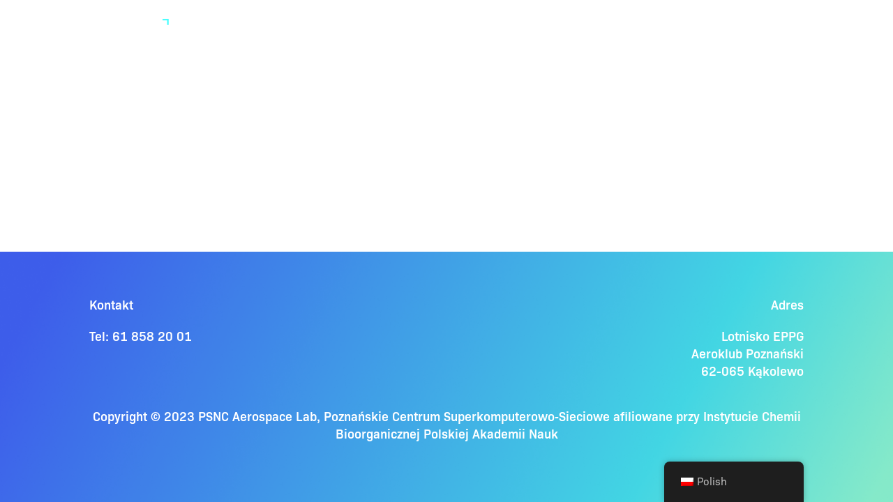

--- FILE ---
content_type: text/css
request_url: https://aerospacelab.psnc.pl/wp-content/uploads/elementor/css/post-5.css?ver=1768510869
body_size: 970
content:
.elementor-kit-5{--e-global-color-primary:#6EC1E4;--e-global-color-secondary:#54595F;--e-global-color-text:#7A7A7A;--e-global-color-accent:#61CE70;--e-global-color-5add7a8:#8F1A1A;--e-global-color-5ca2d36:#6D6E71;--e-global-color-badfaae:#808080;--e-global-color-471ca64:#FFFFFF;--e-global-color-f6e4b67:#3E6BEC;--e-global-color-48e4854:#575757;--e-global-color-ec81ab6:#F7F8F8;--e-global-typography-primary-font-family:"BioSans";--e-global-typography-primary-font-weight:600;--e-global-typography-secondary-font-family:"BioSans";--e-global-typography-secondary-font-weight:400;--e-global-typography-text-font-family:"BioSans";--e-global-typography-text-font-weight:400;--e-global-typography-accent-font-family:"BioSans";--e-global-typography-accent-font-weight:500;--e-global-typography-35eec9a-font-family:"BioSans";--e-global-typography-35eec9a-font-size:68px;--e-global-typography-35eec9a-line-height:1.2em;--e-global-typography-bc65417-font-family:"GiraSans";--e-global-typography-bc65417-font-size:18px;--e-global-typography-bc65417-font-weight:400;--e-global-typography-62e6c53-font-family:"BioSans";--e-global-typography-62e6c53-font-size:18px;--e-global-typography-62e6c53-font-weight:400;--e-global-typography-62e6c53-line-height:28px;--e-global-typography-c65e8aa-font-family:"BioSans";--e-global-typography-c65e8aa-font-size:66px;--e-global-typography-c65e8aa-font-weight:700;--e-global-typography-c65e8aa-line-height:81.18px;--e-global-typography-dece8af-font-family:"BioSans";--e-global-typography-dece8af-font-size:24px;--e-global-typography-dece8af-font-weight:700;--e-global-typography-dece8af-line-height:29.52px;--e-global-typography-b406203-font-family:"BioSans";--e-global-typography-b406203-font-size:16px;--e-global-typography-b406203-font-weight:600;--e-global-typography-b406203-text-transform:uppercase;--e-global-typography-b406203-line-height:19.68px;--e-global-typography-721a4f8-font-family:"BioSans";--e-global-typography-721a4f8-font-size:44px;--e-global-typography-721a4f8-font-weight:600;--e-global-typography-721a4f8-line-height:54.12px;--e-global-typography-eedfae1-font-family:"GiraSans";--e-global-typography-eedfae1-font-size:22px;--e-global-typography-eedfae1-font-weight:600;--e-global-typography-eedfae1-line-height:32px;--e-global-typography-8cbe492-font-family:"BioSans";--e-global-typography-8cbe492-font-size:18px;--e-global-typography-8cbe492-font-weight:400;--e-global-typography-8cbe492-line-height:28px;--e-global-typography-ca812aa-font-family:"BioSans";--e-global-typography-ca812aa-font-size:24px;--e-global-typography-ca812aa-font-weight:700;--e-global-typography-ca812aa-line-height:29.52px;--e-global-typography-91729e9-font-family:"BioSans";--e-global-typography-91729e9-font-size:66px;--e-global-typography-91729e9-font-weight:700;--e-global-typography-91729e9-line-height:81px;--e-global-typography-84f13c4-font-family:"BioSans";--e-global-typography-84f13c4-font-size:16px;--e-global-typography-84f13c4-font-weight:600;--e-global-typography-84f13c4-text-transform:uppercase;--e-global-typography-84f13c4-line-height:19.68px;--e-global-typography-20d6318-font-family:"BioSans";--e-global-typography-20d6318-font-size:44px;--e-global-typography-20d6318-font-weight:600;--e-global-typography-20d6318-line-height:54.12px;--e-global-typography-db80a1b-font-size:24px;--e-global-typography-d8e71d2-font-family:"BioSans";--e-global-typography-d8e71d2-font-size:48px;--e-global-typography-d8e71d2-font-weight:700;--e-global-typography-d8e71d2-line-height:59px;--e-global-typography-0d9b569-font-family:"GiraSans";--e-global-typography-0d9b569-font-size:24px;--e-global-typography-0d9b569-font-weight:600;--e-global-typography-0d9b569-line-height:33.6px;--e-global-typography-417ff0c-font-family:"GiraSans";--e-global-typography-417ff0c-font-size:24px;--e-global-typography-417ff0c-font-weight:400;--e-global-typography-417ff0c-line-height:33.6px;--e-global-typography-f546bb0-font-family:"GiraSans";--e-global-typography-f546bb0-font-size:22px;--e-global-typography-f546bb0-font-weight:400;--e-global-typography-f546bb0-line-height:33.6px;font-family:"BioSans", Sans-serif;}.elementor-kit-5 e-page-transition{background-color:#FFBC7D;}.elementor-kit-5 a{color:#000000;font-family:"BioSans", Sans-serif;}.elementor-kit-5 a:hover{color:var( --e-global-color-f6e4b67 );}.elementor-kit-5 h1{font-family:"BioSans", Sans-serif;}.elementor-kit-5 h2{font-family:"BioSans", Sans-serif;}.elementor-kit-5 h3{font-family:"BioSans", Sans-serif;}.elementor-kit-5 h4{font-family:"BioSans", Sans-serif;}.elementor-kit-5 h5{font-family:"BioSans", Sans-serif;}.elementor-kit-5 h6{font-family:"BioSans", Sans-serif;}.elementor-section.elementor-section-boxed > .elementor-container{max-width:1440px;}.e-con{--container-max-width:1440px;}.elementor-widget:not(:last-child){margin-block-end:20px;}.elementor-element{--widgets-spacing:20px 20px;--widgets-spacing-row:20px;--widgets-spacing-column:20px;}{}h1.entry-title{display:var(--page-title-display);}@media(max-width:1024px){.elementor-section.elementor-section-boxed > .elementor-container{max-width:1024px;}.e-con{--container-max-width:1024px;}}@media(max-width:767px){.elementor-section.elementor-section-boxed > .elementor-container{max-width:767px;}.e-con{--container-max-width:767px;}}

--- FILE ---
content_type: text/css
request_url: https://aerospacelab.psnc.pl/wp-content/uploads/elementor/css/post-830.css?ver=1768510870
body_size: 1488
content:
.elementor-830 .elementor-element.elementor-element-404af56:not(.elementor-motion-effects-element-type-background), .elementor-830 .elementor-element.elementor-element-404af56 > .elementor-motion-effects-container > .elementor-motion-effects-layer{background-color:#00000000;}.elementor-830 .elementor-element.elementor-element-404af56{transition:background 0.3s, border 0.3s, border-radius 0.3s, box-shadow 0.3s;padding:0% 2% 0% 02%;}.elementor-830 .elementor-element.elementor-element-404af56 > .elementor-background-overlay{transition:background 0.3s, border-radius 0.3s, opacity 0.3s;}.elementor-bc-flex-widget .elementor-830 .elementor-element.elementor-element-7e11c11.elementor-column .elementor-widget-wrap{align-items:center;}.elementor-830 .elementor-element.elementor-element-7e11c11.elementor-column.elementor-element[data-element_type="column"] > .elementor-widget-wrap.elementor-element-populated{align-content:center;align-items:center;}.elementor-830 .elementor-element.elementor-element-7e11c11 > .elementor-widget-wrap > .elementor-widget:not(.elementor-widget__width-auto):not(.elementor-widget__width-initial):not(:last-child):not(.elementor-absolute){margin-block-end:0px;}.elementor-830 .elementor-element.elementor-element-7e11c11 > .elementor-element-populated{margin:0px 0px 0px 0px;--e-column-margin-right:0px;--e-column-margin-left:0px;padding:0px 0px 0px 0px;}.elementor-830 .elementor-element.elementor-element-1d99483{width:auto;max-width:auto;}.elementor-830 .elementor-element.elementor-element-1d99483 > .elementor-widget-container{margin:32px 50px 32px 0px;}.elementor-830 .elementor-element.elementor-element-1d99483 img{width:90px;}.elementor-830 .elementor-element.elementor-element-8deb009{width:auto;max-width:auto;text-align:center;}.elementor-830 .elementor-element.elementor-element-8deb009 > .elementor-widget-container{margin:26px 0px 26px 0px;padding:0px 0px 0px 0px;}.elementor-830 .elementor-element.elementor-element-8deb009 img{width:77px;}.elementor-830 .elementor-element.elementor-element-d1b3d43{width:auto;max-width:auto;}.elementor-830 .elementor-element.elementor-element-d1b3d43 > .elementor-widget-container{margin:32px 50px 32px 0px;}.elementor-830 .elementor-element.elementor-element-d1b3d43 img{width:90px;}.elementor-830 .elementor-element.elementor-element-ded9222{width:auto;max-width:auto;}.elementor-830 .elementor-element.elementor-element-ded9222 > .elementor-widget-container{margin:26px 0px 026px 0px;padding:0px 0px 0px 0px;}.elementor-830 .elementor-element.elementor-element-ded9222 img{width:77px;}.elementor-bc-flex-widget .elementor-830 .elementor-element.elementor-element-e6d46f2.elementor-column .elementor-widget-wrap{align-items:center;}.elementor-830 .elementor-element.elementor-element-e6d46f2.elementor-column.elementor-element[data-element_type="column"] > .elementor-widget-wrap.elementor-element-populated{align-content:center;align-items:center;}.elementor-830 .elementor-element.elementor-element-5f2b762 .elementor-button{background-color:#000000;font-size:14px;font-weight:600;text-decoration:none;line-height:17.22px;fill:#FFFFFF;color:#FFFFFF;border-radius:0px 0px 0px 0px;}.elementor-830 .elementor-element.elementor-element-5f2b762 .elementor-button:hover, .elementor-830 .elementor-element.elementor-element-5f2b762 .elementor-button:focus{background-color:#212429;color:#FFFFFF;}.elementor-830 .elementor-element.elementor-element-5f2b762 .elementor-button:hover svg, .elementor-830 .elementor-element.elementor-element-5f2b762 .elementor-button:focus svg{fill:#FFFFFF;}.elementor-bc-flex-widget .elementor-830 .elementor-element.elementor-element-d0c759d.elementor-column .elementor-widget-wrap{align-items:center;}.elementor-830 .elementor-element.elementor-element-d0c759d.elementor-column.elementor-element[data-element_type="column"] > .elementor-widget-wrap.elementor-element-populated{align-content:center;align-items:center;}.elementor-830 .elementor-element.elementor-element-d0c759d.elementor-column > .elementor-widget-wrap{justify-content:flex-end;}.elementor-830 .elementor-element.elementor-element-cc0937d .elementor-menu-toggle{margin-left:auto;}.elementor-830 .elementor-element.elementor-element-cc0937d .elementor-nav-menu .elementor-item{font-family:"BioSans", Sans-serif;font-size:16px;font-weight:600;line-height:19.6px;}.elementor-830 .elementor-element.elementor-element-cc0937d .elementor-nav-menu--main .elementor-item{color:#FFFFFF;fill:#FFFFFF;}.elementor-830 .elementor-element.elementor-element-cc0937d .e--pointer-framed .elementor-item:before{border-width:0px;}.elementor-830 .elementor-element.elementor-element-cc0937d .e--pointer-framed.e--animation-draw .elementor-item:before{border-width:0 0 0px 0px;}.elementor-830 .elementor-element.elementor-element-cc0937d .e--pointer-framed.e--animation-draw .elementor-item:after{border-width:0px 0px 0 0;}.elementor-830 .elementor-element.elementor-element-cc0937d .e--pointer-framed.e--animation-corners .elementor-item:before{border-width:0px 0 0 0px;}.elementor-830 .elementor-element.elementor-element-cc0937d .e--pointer-framed.e--animation-corners .elementor-item:after{border-width:0 0px 0px 0;}.elementor-830 .elementor-element.elementor-element-cc0937d .e--pointer-underline .elementor-item:after,
					 .elementor-830 .elementor-element.elementor-element-cc0937d .e--pointer-overline .elementor-item:before,
					 .elementor-830 .elementor-element.elementor-element-cc0937d .e--pointer-double-line .elementor-item:before,
					 .elementor-830 .elementor-element.elementor-element-cc0937d .e--pointer-double-line .elementor-item:after{height:0px;}.elementor-830 .elementor-element.elementor-element-cc0937d .elementor-nav-menu--dropdown a:hover,
					.elementor-830 .elementor-element.elementor-element-cc0937d .elementor-nav-menu--dropdown a:focus,
					.elementor-830 .elementor-element.elementor-element-cc0937d .elementor-nav-menu--dropdown a.elementor-item-active,
					.elementor-830 .elementor-element.elementor-element-cc0937d .elementor-nav-menu--dropdown a.highlighted,
					.elementor-830 .elementor-element.elementor-element-cc0937d .elementor-menu-toggle:hover,
					.elementor-830 .elementor-element.elementor-element-cc0937d .elementor-menu-toggle:focus{color:#FFFFFF;}.elementor-830 .elementor-element.elementor-element-cc0937d .elementor-nav-menu--dropdown a:hover,
					.elementor-830 .elementor-element.elementor-element-cc0937d .elementor-nav-menu--dropdown a:focus,
					.elementor-830 .elementor-element.elementor-element-cc0937d .elementor-nav-menu--dropdown a.elementor-item-active,
					.elementor-830 .elementor-element.elementor-element-cc0937d .elementor-nav-menu--dropdown a.highlighted{background-color:#101010;}.elementor-830 .elementor-element.elementor-element-cc0937d .elementor-nav-menu--dropdown a.elementor-item-active{color:#808080;background-color:#FFFFFF;}.elementor-830 .elementor-element.elementor-element-cc0937d .elementor-nav-menu--dropdown .elementor-item, .elementor-830 .elementor-element.elementor-element-cc0937d .elementor-nav-menu--dropdown  .elementor-sub-item{font-size:14px;font-weight:400;text-decoration:none;}.elementor-830 .elementor-element.elementor-element-cc0937d div.elementor-menu-toggle{color:#FFFFFF;}.elementor-830 .elementor-element.elementor-element-cc0937d div.elementor-menu-toggle svg{fill:#FFFFFF;}.elementor-theme-builder-content-area{height:400px;}.elementor-location-header:before, .elementor-location-footer:before{content:"";display:table;clear:both;}@media(min-width:768px){.elementor-830 .elementor-element.elementor-element-e6d46f2{width:17.438%;}.elementor-830 .elementor-element.elementor-element-d0c759d{width:48.865%;}}@media(max-width:1024px){.elementor-bc-flex-widget .elementor-830 .elementor-element.elementor-element-7e11c11.elementor-column .elementor-widget-wrap{align-items:flex-start;}.elementor-830 .elementor-element.elementor-element-7e11c11.elementor-column.elementor-element[data-element_type="column"] > .elementor-widget-wrap.elementor-element-populated{align-content:flex-start;align-items:flex-start;}.elementor-830 .elementor-element.elementor-element-7e11c11 > .elementor-widget-wrap > .elementor-widget:not(.elementor-widget__width-auto):not(.elementor-widget__width-initial):not(:last-child):not(.elementor-absolute){margin-block-end:0px;}.elementor-830 .elementor-element.elementor-element-7e11c11 > .elementor-element-populated{margin:0px 0px 0px 0px;--e-column-margin-right:0px;--e-column-margin-left:0px;padding:0% 0% 0% 2%;}.elementor-830 .elementor-element.elementor-element-1d99483 > .elementor-widget-container{margin:32px 50px 32px 0px;}.elementor-830 .elementor-element.elementor-element-1d99483 img{width:90px;}.elementor-830 .elementor-element.elementor-element-8deb009 > .elementor-widget-container{margin:26px 0px 26px 0px;}.elementor-830 .elementor-element.elementor-element-8deb009 img{width:77px;}.elementor-830 .elementor-element.elementor-element-d1b3d43 > .elementor-widget-container{margin:32px 50px 32px 0px;}.elementor-830 .elementor-element.elementor-element-d1b3d43 img{width:90px;}.elementor-830 .elementor-element.elementor-element-ded9222 > .elementor-widget-container{margin:26px 0px 26px 0px;}.elementor-830 .elementor-element.elementor-element-ded9222 img{width:77px;}}@media(max-width:767px){.elementor-830 .elementor-element.elementor-element-1d99483 > .elementor-widget-container{padding:0px 0px 0px 0px;}.elementor-830 .elementor-element.elementor-element-1d99483 img{width:90px;}.elementor-830 .elementor-element.elementor-element-d1b3d43 img{width:90px;}}@media(max-width:1024px) and (min-width:768px){.elementor-830 .elementor-element.elementor-element-7e11c11{width:40%;}.elementor-830 .elementor-element.elementor-element-e6d46f2{width:100%;}.elementor-830 .elementor-element.elementor-element-d0c759d{width:60%;}}/* Start custom CSS for button, class: .elementor-element-5f2b762 */.elementor-830 .elementor-element.elementor-element-5f2b762 {
    color:white !important;
}/* End custom CSS */
/* Start custom CSS for section, class: .elementor-element-404af56 */.elementor-830 .elementor-element.elementor-element-404af56 {
    position: absolute;
    width: 100%;
}
.elementor-830 .elementor-element.elementor-element-404af56.elementor-sticky--effects{ background-color: white !important; }
.elementor-830 .elementor-element.elementor-element-404af56.elementor-sticky--effects  .mainmenu a  {
    color: black !important;
}

.elementor-830 .elementor-element.elementor-element-404af56.elementor-sticky--effects  .mainmenu a.elementor-sub-item:hover  {
    color: white !important;
}


.elementor-830 .elementor-element.elementor-element-404af56.elementor-sticky--effects  .mainmenu a.elementor-item-active  {
    color: #04D391 !important;
}





.elementor-830 .elementor-element.elementor-element-404af56{ transition: background-color 1s ease !important; 
}
.elementor-830 .elementor-element.elementor-element-404af56.elementor-sticky--effects >.elementor-container{ min-height: 65px; }
.elementor-830 .elementor-element.elementor-element-404af56 > .elementor-container{ transition: min-height 1s ease !important; }/* End custom CSS */

--- FILE ---
content_type: text/css
request_url: https://aerospacelab.psnc.pl/wp-content/uploads/elementor/css/post-845.css?ver=1768510870
body_size: 279
content:
.elementor-845 .elementor-element.elementor-element-643b21b{margin-top:0px;margin-bottom:0px;padding:0px 0px 0px 0px;}.elementor-845 .elementor-element.elementor-element-902817f > .elementor-widget-wrap > .elementor-widget:not(.elementor-widget__width-auto):not(.elementor-widget__width-initial):not(:last-child):not(.elementor-absolute){margin-block-end:0px;}.elementor-845 .elementor-element.elementor-element-902817f > .elementor-element-populated{margin:0px 0px 0px 0px;--e-column-margin-right:0px;--e-column-margin-left:0px;padding:0px 0px 0px 0px;}.elementor-theme-builder-content-area{height:400px;}.elementor-location-header:before, .elementor-location-footer:before{content:"";display:table;clear:both;}

--- FILE ---
content_type: text/css
request_url: https://aerospacelab.psnc.pl/wp-content/uploads/elementor/css/post-2350.css?ver=1768510871
body_size: 590
content:
.elementor-2350 .elementor-element.elementor-element-6aeecd5f:not(.elementor-motion-effects-element-type-background), .elementor-2350 .elementor-element.elementor-element-6aeecd5f > .elementor-motion-effects-container > .elementor-motion-effects-layer{background-image:url("https://aerospacelab.psnc.pl/wp-content/uploads/2021/04/tlo-czyste.png");background-position:center center;background-repeat:no-repeat;background-size:cover;}.elementor-2350 .elementor-element.elementor-element-6aeecd5f > .elementor-container{min-height:359px;}.elementor-2350 .elementor-element.elementor-element-6aeecd5f{transition:background 0.3s, border 0.3s, border-radius 0.3s, box-shadow 0.3s;padding:0 010% 0 010%;}.elementor-2350 .elementor-element.elementor-element-6aeecd5f > .elementor-background-overlay{transition:background 0.3s, border-radius 0.3s, opacity 0.3s;}.elementor-2350 .elementor-element.elementor-element-da98a3 > .elementor-widget-wrap > .elementor-widget:not(.elementor-widget__width-auto):not(.elementor-widget__width-initial):not(:last-child):not(.elementor-absolute){margin-block-end:0px;}.elementor-2350 .elementor-element.elementor-element-da98a3 > .elementor-element-populated{margin:0px 0px 0px 0px;--e-column-margin-right:0px;--e-column-margin-left:0px;padding:0px 0px 0px 0px;}.elementor-2350 .elementor-element.elementor-element-21921789{--spacer-size:50px;}.elementor-2350 .elementor-element.elementor-element-3fa7c2d7 > .elementor-element-populated{margin:0px 0px 0px 0px;--e-column-margin-right:0px;--e-column-margin-left:0px;padding:0px 0px 0px 0px;}.elementor-2350 .elementor-element.elementor-element-21290b20{font-family:"BioSans", Sans-serif;font-size:18px;font-weight:600;line-height:25.2px;color:#FFFFFF;}.elementor-2350 .elementor-element.elementor-element-37da2a33 > .elementor-element-populated{margin:0px 0px 0px 0px;--e-column-margin-right:0px;--e-column-margin-left:0px;padding:0px 0px 0px 0px;}.elementor-2350 .elementor-element.elementor-element-6a2bd211{font-size:18px;font-weight:600;line-height:25.2px;color:#FFFFFF;}.elementor-2350 .elementor-element.elementor-element-7aa2210 > .elementor-widget-container{margin:0px 0px 0px 0px;padding:020px 0px 020px 0px;}.elementor-2350 .elementor-element.elementor-element-7aa2210{text-align:center;}.elementor-2350 .elementor-element.elementor-element-7aa2210 .elementor-heading-title{font-family:"BioSans", Sans-serif;font-size:18px;font-weight:600;line-height:25.2px;color:#FFFFFF;}

--- FILE ---
content_type: image/svg+xml
request_url: https://aerospacelab.psnc.pl/wp-content/uploads/2021/05/logopcss-white.svg
body_size: 13047
content:
<svg xmlns:dc="http://purl.org/dc/elements/1.1/" xmlns:cc="http://creativecommons.org/ns#" xmlns:rdf="http://www.w3.org/1999/02/22-rdf-syntax-ns#" xmlns:svg="http://www.w3.org/2000/svg" xmlns="http://www.w3.org/2000/svg" xmlns:sodipodi="http://sodipodi.sourceforge.net/DTD/sodipodi-0.dtd" xmlns:inkscape="http://www.inkscape.org/namespaces/inkscape" width="89" height="33" viewBox="0 0 89 33" fill="none" id="svg835" sodipodi:docname="logopcss-white.svg" inkscape:version="1.0.2 (e86c8708, 2021-01-15)"><metadata></metadata><defs id="defs839"></defs><path d="M19.8807 13.2282V9.57161H23.8812C25.6174 9.43668 27.3458 9.91561 28.7624 10.9242C29.3282 11.4477 29.7667 12.0929 30.0443 12.8106C30.3219 13.5283 30.4314 14.2996 30.3645 15.0658C30.4155 15.8341 30.3044 16.6046 30.0381 17.3276C29.7719 18.0506 29.3564 18.71 28.8186 19.2634C28.2303 19.794 27.5402 20.2006 26.7899 20.4587C26.0396 20.7168 25.2446 20.821 24.4527 20.7652H23.8531V24.8788H19.8807V16.9034V13.2282ZM44.3803 32.4997C52.7668 32.5637 61.1307 31.6242 69.2921 29.7013C68.8178 29.0751 68.5613 28.3122 68.5613 27.5279V27.36C60.259 29.206 51.7719 30.1011 43.2654 30.0278C36.8721 30.0476 30.4874 29.561 24.1717 28.5727C24.2853 28.9341 24.3105 29.3174 24.2454 29.6906C24.1802 30.0637 24.0264 30.416 23.7969 30.7181C30.5695 31.9154 37.4363 32.5055 44.3147 32.4811L44.3803 32.4997ZM73.7891 12.6592C74.0162 12.8103 74.2579 12.9384 74.5106 13.0416L74.904 13.1909L75.1102 13.2655C75.1816 13.2773 75.2511 13.2993 75.3163 13.3308L75.1289 13.0789L74.9509 12.8177C74.8411 12.6317 74.744 12.4385 74.6605 12.2394C74.5022 12.288 74.3486 12.3504 74.2014 12.426L73.9953 12.5379L73.7891 12.6498V12.6592ZM71.8404 10.038C71.8677 10.2681 71.9244 10.4938 72.0091 10.7096C72.0863 10.8993 72.1771 11.0832 72.2808 11.26L72.4588 11.5118L72.6461 11.7357C72.7074 11.8139 72.7765 11.8858 72.8523 11.9502L73.0584 12.1461C73.1427 12.0995 73.2458 11.9969 73.3488 11.9409C73.4519 11.8849 73.5456 11.8103 73.6674 11.745L74.0234 11.5865L74.3794 11.4372C74.3678 11.3318 74.3426 11.2283 74.3044 11.1294C74.3134 11.0206 74.2941 10.9114 74.2482 10.8122C74.2011 10.5943 74.1729 10.3727 74.1639 10.1499V10.0194H71.8498L71.8404 10.038ZM77.0214 11.8103C76.6511 11.8136 76.2815 11.8448 75.9159 11.9036L75.6535 11.9502H75.5224C75.4474 11.9502 75.4474 11.9502 75.5224 12.0155C75.5798 12.1517 75.6487 12.2828 75.7285 12.4073C75.8804 12.6532 76.063 12.8788 76.2719 13.0789C76.3843 13.1742 76.5033 13.2614 76.6279 13.3401C76.755 13.4227 76.894 13.4856 77.0401 13.5267V11.7823L77.0214 11.8103ZM77.8459 13.536C78.0274 13.4807 78.1984 13.3955 78.3518 13.2841C78.4986 13.1844 78.6337 13.0687 78.7546 12.939C78.9966 12.6551 79.2012 12.3416 79.3636 12.0062C79.2459 11.9882 79.1299 11.9601 79.017 11.9223C78.8961 11.915 78.7765 11.8931 78.661 11.857L77.9302 11.773H77.8459V13.48V13.536ZM79.5416 13.3028C79.7941 13.247 80.0393 13.1625 80.2724 13.0509L80.6003 12.8924L80.9282 12.7245C80.6734 12.5509 80.3961 12.4128 80.1038 12.314C80.0289 12.4976 79.9347 12.6727 79.8227 12.8364C79.7752 12.9229 79.7186 13.0042 79.6541 13.0789L79.4948 13.3028H79.5416ZM79.6353 11.26C79.6504 11.1633 79.6787 11.0691 79.7196 10.9801C79.7196 10.8869 79.7196 10.7936 79.7758 10.7003C79.8152 10.4908 79.8403 10.2789 79.8508 10.066H77.8459V10.9988C78.1644 10.9988 78.4736 11.0548 78.7827 11.1014C78.9292 11.1181 79.0735 11.1494 79.2137 11.1947L79.6259 11.288L79.6353 11.26ZM75.1476 11.1947C75.2413 11.1947 75.4568 11.1201 75.588 11.1014L76.0377 11.0361C76.3476 10.9884 76.661 10.9665 76.9746 10.9708V10.038H74.9509C74.9635 10.4385 75.0232 10.8361 75.1289 11.2227L75.1476 11.1947ZM81.6121 12.2114C81.9229 11.9597 82.1917 11.6607 82.4085 11.3253C82.5261 11.1549 82.6206 10.9699 82.6896 10.7749C82.7324 10.6689 82.7669 10.5598 82.7926 10.4484C82.8095 10.3287 82.8346 10.2103 82.8676 10.094H80.7127C80.7037 10.3538 80.6755 10.6125 80.6284 10.8682C80.6103 10.9885 80.5821 11.1071 80.5441 11.2227C80.5441 11.2973 80.4691 11.5025 80.4598 11.5865C80.4504 11.6704 80.6753 11.6797 80.7877 11.7264L81.0875 11.8849L81.3779 12.0715L81.6403 12.2674L81.6121 12.2114ZM80.5722 8.01385C80.5409 8.11727 80.5409 8.22757 80.5722 8.331C80.6378 8.42428 80.5722 8.52688 80.6378 8.62016C80.674 8.82988 80.6959 9.0418 80.7034 9.25446H82.8301C82.7995 9.05107 82.7395 8.85314 82.6521 8.6668C82.599 8.48696 82.5301 8.31215 82.446 8.14444C82.236 7.85135 81.994 7.58231 81.7246 7.34223C81.6309 7.3982 81.5559 7.47282 81.4622 7.52879C81.3733 7.59985 81.2757 7.6594 81.1718 7.70602C81.0769 7.7678 80.9766 7.82088 80.872 7.8646C80.7634 7.90557 80.6571 7.95228 80.5535 8.00452L80.5722 8.01385ZM79.5323 9.26379H79.8883V9.1985C79.8695 8.90244 79.8225 8.60883 79.7477 8.32167C79.6013 8.33838 79.457 8.36963 79.3168 8.41495C79.1688 8.43228 79.0218 8.45718 78.8764 8.48957C78.5673 8.48957 78.2581 8.57352 77.9396 8.57352V9.25446H79.551L79.5323 9.26379ZM75.0258 9.18917V9.23581H77.0683V8.57352C76.7544 8.55997 76.4417 8.52882 76.1314 8.48024C75.9767 8.46213 75.8233 8.43409 75.6723 8.39629C75.5951 8.39423 75.519 8.37844 75.4474 8.34965H75.2226C75.2322 8.4257 75.2121 8.50252 75.1664 8.56419C75.1753 8.63543 75.1753 8.7075 75.1664 8.77874C75.1301 8.93186 75.1082 9.08799 75.1008 9.24514L75.0258 9.18917ZM71.8779 9.18917H74.1733C74.1733 8.98395 74.1733 8.78807 74.2482 8.59218C74.2786 8.40276 74.3224 8.21573 74.3794 8.0325C74.1421 7.94797 73.9131 7.8418 73.6955 7.71535C73.6018 7.65006 73.48 7.58476 73.3863 7.51014L73.1052 7.28626C72.9648 7.40735 72.8334 7.53828 72.7117 7.67804C72.5708 7.80117 72.4506 7.94605 72.3557 8.10713C72.2441 8.26117 72.1499 8.42696 72.0746 8.60151C71.9812 8.79031 71.915 8.99128 71.8779 9.1985V9.18917ZM80.2443 7.32358L80.6003 7.165C80.6659 7.165 80.9189 6.96912 80.9563 6.95979C80.5506 6.66929 80.1059 6.43693 79.6353 6.26952C79.7552 6.41523 79.8618 6.57131 79.9539 6.73592C79.9539 6.81987 80.0475 6.89449 80.085 6.97844C80.1225 7.06239 80.1787 7.165 80.2256 7.24895L80.2443 7.32358ZM77.8927 7.78065C78.1594 7.77744 78.4255 7.75562 78.6891 7.71535L79.0451 7.65006C79.1388 7.65006 79.3261 7.58476 79.4011 7.58476C79.2569 7.24381 79.0575 6.9287 78.8109 6.65196C78.6858 6.52382 78.5511 6.40532 78.408 6.2975C78.2531 6.18855 78.0826 6.10363 77.9021 6.04565V7.77132L77.8927 7.78065ZM75.4568 7.54745C75.7004 7.61274 75.9534 7.65938 76.1876 7.70602C76.4641 7.74477 76.7424 7.76967 77.0214 7.78065V5.91506C76.8288 5.97194 76.6457 6.05681 76.478 6.16691C76.319 6.26555 76.1713 6.38129 76.0377 6.51204C75.9097 6.64804 75.7938 6.79471 75.691 6.95046C75.5774 7.10655 75.483 7.27566 75.41 7.45417L75.4568 7.54745ZM73.7985 6.82919C74.0606 7.01402 74.3436 7.16744 74.6417 7.28626C74.7335 7.09074 74.8367 6.90075 74.9509 6.71726L75.1289 6.44675C75.1963 6.36982 75.2589 6.28882 75.3163 6.20422L75.1102 6.26019L74.904 6.32549L74.5106 6.47473C74.2638 6.57969 74.0229 6.69802 73.7891 6.82919H73.7985ZM72.4307 24.7109C73.203 24.7195 73.9406 25.0322 74.4821 25.5805C75.0237 26.1288 75.3252 26.8683 75.3209 27.6373C75.3166 28.4064 75.0067 29.1424 74.459 29.6847C73.9113 30.227 73.1703 30.5313 72.3979 30.5313C71.6255 30.5313 70.8844 30.227 70.3367 29.6847C69.789 29.1424 69.4792 28.4064 69.4748 27.6373C69.4705 26.8683 69.7721 26.1288 70.3136 25.5805C70.8552 25.0322 71.5927 24.7195 72.3651 24.7109H72.4307ZM76.3 27.6025C83.5796 24.8042 88.086 21.1476 88.6763 17.1366C89.0323 14.4315 87.2147 12.2487 83.7295 10.4205C83.5164 11.3622 82.9795 12.2002 82.2118 12.7898C83.8607 14.1796 84.7695 15.6908 84.7695 17.2299C84.7695 20.2988 81.2936 23.1065 75.513 25.3172C76.0292 25.953 76.3074 26.7477 76.3 27.5652V27.6025ZM72.3745 6.75457C69.2291 6.19708 66.0411 5.91306 62.8463 5.90573C65.7472 6.36031 68.619 6.98323 71.4469 7.77132C71.702 7.37336 72.0181 7.01769 72.3838 6.71726L72.3745 6.75457ZM21.895 30.8953C22.2104 30.8953 22.5187 30.8021 22.7809 30.6274C23.043 30.4527 23.2471 30.2045 23.3674 29.9142C23.4876 29.6239 23.5186 29.3046 23.4564 28.9968C23.3942 28.6889 23.2416 28.4064 23.0179 28.185C22.7942 27.9636 22.5095 27.8133 22.2 27.7532C21.8904 27.693 21.5699 27.7258 21.279 27.8472C20.9881 27.9687 20.7401 28.1734 20.5662 28.4354C20.3923 28.6974 20.3005 29.0049 20.3023 29.3189C20.3048 29.7378 20.4737 30.1388 20.7721 30.4342C21.0705 30.7295 21.4742 30.8953 21.895 30.8953ZM20.0213 27.8544C9.00348 25.5504 1.79882 21.6513 1.79882 17.2299C1.79882 15.6534 2.73571 14.1423 4.40336 12.7524C3.8186 12.3767 3.39463 11.7984 3.21352 11.1294C1.18985 12.8457 0 14.7953 0 17.0806C0 22.3789 7.76679 27.0895 19.5528 29.8692C19.475 29.5211 19.4749 29.1602 19.5526 28.812C19.6303 28.4639 19.7839 28.1369 20.0025 27.8544H20.0213ZM51.7536 0.00113213C52.0849 -0.00879822 52.4149 0.0466797 52.7246 0.164365C53.0342 0.282051 53.3174 0.459616 53.5578 0.686817C53.7982 0.914017 53.991 1.18636 54.1252 1.48813C54.2593 1.7899 54.3321 2.11513 54.3394 2.44506C54.2637 3.06497 53.9628 3.63587 53.4933 4.04996C53.0238 4.46404 52.4183 4.69267 51.7911 4.69267C51.1638 4.69267 50.5583 4.46404 50.0888 4.04996C49.6194 3.63587 49.3184 3.06497 49.2427 2.44506C49.2598 1.79256 49.5315 1.17237 50.0003 0.71608C50.4691 0.259795 51.098 0.00333764 51.7536 0.00113213ZM5.99607 8.52688C6.51042 8.50462 7.01259 8.6867 7.3921 9.03306C7.77161 9.37943 7.99738 9.86172 8.01974 10.3738C8.04211 10.8859 7.85923 11.3859 7.51134 11.7638C7.16346 12.1416 6.67906 12.3664 6.16471 12.3887H5.99607C5.48172 12.4122 4.97906 12.2313 4.59867 11.8858C4.21828 11.5403 3.99132 11.0585 3.96771 10.5464C3.94411 10.0343 4.12579 9.53382 4.4728 9.15509C4.81981 8.77636 5.30371 8.55038 5.81806 8.52688H5.99607ZM8.80673 10.0567C16.3018 6.63331 28.8936 4.40393 43.2279 4.40393C45.2048 4.40393 47.1535 4.40393 49.046 4.52519C48.5431 3.93403 48.2741 3.18044 48.2897 2.40587C48.3052 1.6313 48.6041 0.888998 49.1303 0.318283C38.9371 0.545469 28.8005 1.89695 18.9064 4.34796C15.0799 5.30555 11.3508 6.61394 7.76679 8.25637C8.05787 8.47063 8.30367 8.73991 8.49015 9.04882C8.67663 9.35773 8.80013 9.70021 8.85357 10.0567H8.80673ZM54.049 4.82368C57.1126 5.07554 60.0357 5.44866 62.7807 5.88707L69.1984 1.66151C66.1629 0.784681 60.7664 0.280971 54.2082 0.243659C54.798 0.848698 55.1224 1.66214 55.1101 2.50521C55.0979 3.34828 54.7499 4.152 54.1426 4.73973L54.0302 4.84234L54.049 4.82368ZM23.8063 16.95H24.359C24.9082 16.9837 25.4499 16.8105 25.8768 16.465C26.061 16.2966 26.2054 16.0896 26.2993 15.8589C26.3933 15.6282 26.4346 15.3796 26.4202 15.1311C26.4357 14.8707 26.3961 14.61 26.3042 14.3658C26.2122 14.1216 26.0698 13.8993 25.8862 13.7132C25.4478 13.362 24.8922 13.1887 24.3309 13.2282H23.8812L23.8063 16.95ZM41.223 25.1213H40.0144C38.9383 25.1625 37.8646 24.9918 36.8549 24.6188C35.8452 24.2458 34.9195 23.678 34.1308 22.9479C33.3856 22.222 32.8008 21.3493 32.4136 20.3856C32.0265 19.4219 31.8455 18.3884 31.8822 17.3511C31.8539 16.2938 32.0447 15.242 32.4429 14.2614C32.841 13.2808 33.4379 12.3924 34.1963 11.6517C34.9821 10.8991 35.9124 10.312 36.9314 9.92576C37.9504 9.53949 39.0373 9.36193 40.1268 9.40371H41.223V13.6852H40.08C39.0041 13.6097 37.9395 13.9431 37.1007 14.618C36.732 14.9413 36.4386 15.3409 36.2412 15.7888C36.0438 16.2367 35.947 16.7222 35.9577 17.2112C35.9518 17.7009 36.0508 18.1862 36.2478 18.635C36.4449 19.0837 36.7356 19.4855 37.1007 19.8137C37.8631 20.5186 38.8712 20.9 39.9113 20.8771H41.223V25.1213ZM44.9049 25.1213V20.8584H46.5632C46.9225 20.9037 47.2874 20.8686 47.6313 20.7558C47.7571 20.6516 47.8571 20.5201 47.9237 20.3713C47.9903 20.2225 48.0217 20.0604 48.0154 19.8977C48.0154 19.4406 47.6407 18.8716 46.8724 18.1627C46.6655 17.9871 46.4684 17.8002 46.2822 17.603C45.7899 17.1247 45.3925 16.5582 45.1111 15.9333C44.8502 15.3457 44.7161 14.7101 44.7176 14.0677C44.7016 13.4318 44.824 12.7999 45.0762 12.2154C45.3285 11.631 45.7047 11.1078 46.1791 10.6816C47.2115 9.77705 48.5523 9.29982 49.9267 9.34774C50.4607 9.34774 51.257 9.29178 51.9503 9.34774V13.6199H50.3576C49.5425 13.6199 49.2146 13.8252 49.224 14.3382C49.2334 14.8512 49.58 15.2057 50.3201 15.7934C50.62 16.0266 50.8448 16.2224 51.0041 16.353C51.5953 16.8231 52.0713 17.421 52.3959 18.1014C52.7206 18.7818 52.8854 19.5269 52.8778 20.2801C52.9161 20.9592 52.7985 21.6381 52.5339 22.2652C52.2693 22.8924 51.8647 23.4512 51.3507 23.8994C50.1431 24.8402 48.6265 25.2992 47.0973 25.1866L44.9049 25.1213ZM55.7447 25.1213V20.8584H57.3843C57.7404 20.9042 58.1024 20.8691 58.443 20.7558C58.575 20.6549 58.6819 20.5249 58.755 20.3761C58.8282 20.2272 58.8657 20.0634 58.8646 19.8977C58.8646 19.4406 58.4804 18.8716 57.7215 18.1627C57.512 17.9867 57.3118 17.7999 57.1219 17.603C56.6256 17.124 56.2222 16.5579 55.9321 15.9333C55.6712 15.3457 55.5372 14.7101 55.5386 14.0677C55.5262 13.4317 55.6492 12.8004 55.8995 12.2152C56.1498 11.63 56.5217 11.1041 56.9908 10.6723C58.0236 9.76943 59.3649 9.29535 60.7383 9.34774C61.2724 9.34774 62.0687 9.28245 62.7526 9.34774V13.6199H61.1974C60.3823 13.6199 60.0544 13.8252 60.0638 14.3382C60.0731 14.8512 60.4104 15.2057 61.1599 15.7934L61.8439 16.353C62.4189 16.835 62.885 17.4327 63.2117 18.1067C63.5349 18.7863 63.7044 19.5282 63.7083 20.2801C63.7465 20.9592 63.6289 21.6381 63.3643 22.2652C63.0997 22.8924 62.6951 23.4512 62.1811 23.8994C60.9775 24.8342 59.4692 25.2927 57.9464 25.1866H55.726L55.7447 25.1213Z" fill="white" id="path833"></path></svg>

--- FILE ---
content_type: image/svg+xml
request_url: https://aerospacelab.psnc.pl/wp-content/uploads/2021/05/logopcss-black.svg
body_size: 13068
content:
<svg xmlns:dc="http://purl.org/dc/elements/1.1/" xmlns:cc="http://creativecommons.org/ns#" xmlns:rdf="http://www.w3.org/1999/02/22-rdf-syntax-ns#" xmlns:svg="http://www.w3.org/2000/svg" xmlns="http://www.w3.org/2000/svg" xmlns:sodipodi="http://sodipodi.sourceforge.net/DTD/sodipodi-0.dtd" xmlns:inkscape="http://www.inkscape.org/namespaces/inkscape" width="89" height="33" viewBox="0 0 89 33" fill="none" id="svg835" sodipodi:docname="logopcss-black.svg" inkscape:version="1.0.2 (e86c8708, 2021-01-15)"><metadata></metadata><defs id="defs839"></defs><path d="M19.8807 13.2282V9.57161H23.8812C25.6174 9.43668 27.3458 9.91561 28.7624 10.9242C29.3282 11.4477 29.7667 12.0929 30.0443 12.8106C30.3219 13.5283 30.4314 14.2996 30.3645 15.0658C30.4155 15.8341 30.3044 16.6046 30.0381 17.3276C29.7719 18.0506 29.3564 18.71 28.8186 19.2634C28.2303 19.794 27.5402 20.2006 26.7899 20.4587C26.0396 20.7168 25.2446 20.821 24.4527 20.7652H23.8531V24.8788H19.8807V16.9034V13.2282ZM44.3803 32.4997C52.7668 32.5637 61.1307 31.6242 69.2921 29.7013C68.8178 29.0751 68.5613 28.3122 68.5613 27.5279V27.36C60.259 29.206 51.7719 30.1011 43.2654 30.0278C36.8721 30.0476 30.4874 29.561 24.1717 28.5727C24.2853 28.9341 24.3105 29.3174 24.2454 29.6906C24.1802 30.0637 24.0264 30.416 23.7969 30.7181C30.5695 31.9154 37.4363 32.5055 44.3147 32.4811L44.3803 32.4997ZM73.7891 12.6592C74.0162 12.8103 74.2579 12.9384 74.5106 13.0416L74.904 13.1909L75.1102 13.2655C75.1816 13.2773 75.2511 13.2993 75.3163 13.3308L75.1289 13.0789L74.9509 12.8177C74.8411 12.6317 74.744 12.4385 74.6605 12.2394C74.5022 12.288 74.3486 12.3504 74.2014 12.426L73.9953 12.5379L73.7891 12.6498V12.6592ZM71.8404 10.038C71.8677 10.2681 71.9244 10.4938 72.0091 10.7096C72.0863 10.8993 72.1771 11.0832 72.2808 11.26L72.4588 11.5118L72.6461 11.7357C72.7074 11.8139 72.7765 11.8858 72.8523 11.9502L73.0584 12.1461C73.1427 12.0995 73.2458 11.9969 73.3488 11.9409C73.4519 11.8849 73.5456 11.8103 73.6674 11.745L74.0234 11.5865L74.3794 11.4372C74.3678 11.3318 74.3426 11.2283 74.3044 11.1294C74.3134 11.0206 74.2941 10.9114 74.2482 10.8122C74.2011 10.5943 74.1729 10.3727 74.1639 10.1499V10.0194H71.8498L71.8404 10.038ZM77.0214 11.8103C76.6511 11.8136 76.2815 11.8448 75.9159 11.9036L75.6535 11.9502H75.5224C75.4474 11.9502 75.4474 11.9502 75.5224 12.0155C75.5798 12.1517 75.6487 12.2828 75.7285 12.4073C75.8804 12.6532 76.063 12.8788 76.2719 13.0789C76.3843 13.1742 76.5033 13.2614 76.6279 13.3401C76.755 13.4227 76.894 13.4856 77.0401 13.5267V11.7823L77.0214 11.8103ZM77.8459 13.536C78.0274 13.4807 78.1984 13.3955 78.3518 13.2841C78.4986 13.1844 78.6337 13.0687 78.7546 12.939C78.9966 12.6551 79.2012 12.3416 79.3636 12.0062C79.2459 11.9882 79.1299 11.9601 79.017 11.9223C78.8961 11.915 78.7765 11.8931 78.661 11.857L77.9302 11.773H77.8459V13.48V13.536ZM79.5416 13.3028C79.7941 13.247 80.0393 13.1625 80.2724 13.0509L80.6003 12.8924L80.9282 12.7245C80.6734 12.5509 80.3961 12.4128 80.1038 12.314C80.0289 12.4976 79.9347 12.6727 79.8227 12.8364C79.7752 12.9229 79.7186 13.0042 79.6541 13.0789L79.4948 13.3028H79.5416ZM79.6353 11.26C79.6504 11.1633 79.6787 11.0691 79.7196 10.9801C79.7196 10.8869 79.7196 10.7936 79.7758 10.7003C79.8152 10.4908 79.8403 10.2789 79.8508 10.066H77.8459V10.9988C78.1644 10.9988 78.4736 11.0548 78.7827 11.1014C78.9292 11.1181 79.0735 11.1494 79.2137 11.1947L79.6259 11.288L79.6353 11.26ZM75.1476 11.1947C75.2413 11.1947 75.4568 11.1201 75.588 11.1014L76.0377 11.0361C76.3476 10.9884 76.661 10.9665 76.9746 10.9708V10.038H74.9509C74.9635 10.4385 75.0232 10.8361 75.1289 11.2227L75.1476 11.1947ZM81.6121 12.2114C81.9229 11.9597 82.1917 11.6607 82.4085 11.3253C82.5261 11.1549 82.6206 10.9699 82.6896 10.7749C82.7324 10.6689 82.7669 10.5598 82.7926 10.4484C82.8095 10.3287 82.8346 10.2103 82.8676 10.094H80.7127C80.7037 10.3538 80.6755 10.6125 80.6284 10.8682C80.6103 10.9885 80.5821 11.1071 80.5441 11.2227C80.5441 11.2973 80.4691 11.5025 80.4598 11.5865C80.4504 11.6704 80.6753 11.6797 80.7877 11.7264L81.0875 11.8849L81.3779 12.0715L81.6403 12.2674L81.6121 12.2114ZM80.5722 8.01385C80.5409 8.11727 80.5409 8.22757 80.5722 8.331C80.6378 8.42428 80.5722 8.52688 80.6378 8.62016C80.674 8.82988 80.6959 9.0418 80.7034 9.25446H82.8301C82.7995 9.05107 82.7395 8.85314 82.6521 8.6668C82.599 8.48696 82.5301 8.31215 82.446 8.14444C82.236 7.85135 81.994 7.58231 81.7246 7.34223C81.6309 7.3982 81.5559 7.47282 81.4622 7.52879C81.3733 7.59985 81.2757 7.6594 81.1718 7.70602C81.0769 7.7678 80.9766 7.82088 80.872 7.8646C80.7634 7.90557 80.6571 7.95228 80.5535 8.00452L80.5722 8.01385ZM79.5323 9.26379H79.8883V9.1985C79.8695 8.90244 79.8225 8.60883 79.7477 8.32167C79.6013 8.33838 79.457 8.36963 79.3168 8.41495C79.1688 8.43228 79.0218 8.45718 78.8764 8.48957C78.5673 8.48957 78.2581 8.57352 77.9396 8.57352V9.25446H79.551L79.5323 9.26379ZM75.0258 9.18917V9.23581H77.0683V8.57352C76.7544 8.55997 76.4417 8.52882 76.1314 8.48024C75.9767 8.46213 75.8233 8.43409 75.6723 8.39629C75.5951 8.39423 75.519 8.37844 75.4474 8.34965H75.2226C75.2322 8.4257 75.2121 8.50252 75.1664 8.56419C75.1753 8.63543 75.1753 8.7075 75.1664 8.77874C75.1301 8.93186 75.1082 9.08799 75.1008 9.24514L75.0258 9.18917ZM71.8779 9.18917H74.1733C74.1733 8.98395 74.1733 8.78807 74.2482 8.59218C74.2786 8.40276 74.3224 8.21573 74.3794 8.0325C74.1421 7.94797 73.9131 7.8418 73.6955 7.71535C73.6018 7.65006 73.48 7.58476 73.3863 7.51014L73.1052 7.28626C72.9648 7.40735 72.8334 7.53828 72.7117 7.67804C72.5708 7.80117 72.4506 7.94605 72.3557 8.10713C72.2441 8.26117 72.1499 8.42696 72.0746 8.60151C71.9812 8.79031 71.915 8.99128 71.8779 9.1985V9.18917ZM80.2443 7.32358L80.6003 7.165C80.6659 7.165 80.9189 6.96912 80.9563 6.95979C80.5506 6.66929 80.1059 6.43693 79.6353 6.26952C79.7552 6.41523 79.8618 6.57131 79.9539 6.73592C79.9539 6.81987 80.0475 6.89449 80.085 6.97844C80.1225 7.06239 80.1787 7.165 80.2256 7.24895L80.2443 7.32358ZM77.8927 7.78065C78.1594 7.77744 78.4255 7.75562 78.6891 7.71535L79.0451 7.65006C79.1388 7.65006 79.3261 7.58476 79.4011 7.58476C79.2569 7.24381 79.0575 6.9287 78.8109 6.65196C78.6858 6.52382 78.5511 6.40532 78.408 6.2975C78.2531 6.18855 78.0826 6.10363 77.9021 6.04565V7.77132L77.8927 7.78065ZM75.4568 7.54745C75.7004 7.61274 75.9534 7.65938 76.1876 7.70602C76.4641 7.74477 76.7424 7.76967 77.0214 7.78065V5.91506C76.8288 5.97194 76.6457 6.05681 76.478 6.16691C76.319 6.26555 76.1713 6.38129 76.0377 6.51204C75.9097 6.64804 75.7938 6.79471 75.691 6.95046C75.5774 7.10655 75.483 7.27566 75.41 7.45417L75.4568 7.54745ZM73.7985 6.82919C74.0606 7.01402 74.3436 7.16744 74.6417 7.28626C74.7335 7.09074 74.8367 6.90075 74.9509 6.71726L75.1289 6.44675C75.1963 6.36982 75.2589 6.28882 75.3163 6.20422L75.1102 6.26019L74.904 6.32549L74.5106 6.47473C74.2638 6.57969 74.0229 6.69802 73.7891 6.82919H73.7985ZM72.4307 24.7109C73.203 24.7195 73.9406 25.0322 74.4821 25.5805C75.0237 26.1288 75.3252 26.8683 75.3209 27.6373C75.3166 28.4064 75.0067 29.1424 74.459 29.6847C73.9113 30.227 73.1703 30.5313 72.3979 30.5313C71.6255 30.5313 70.8844 30.227 70.3367 29.6847C69.789 29.1424 69.4792 28.4064 69.4748 27.6373C69.4705 26.8683 69.7721 26.1288 70.3136 25.5805C70.8552 25.0322 71.5927 24.7195 72.3651 24.7109H72.4307ZM76.3 27.6025C83.5796 24.8042 88.086 21.1476 88.6763 17.1366C89.0323 14.4315 87.2147 12.2487 83.7295 10.4205C83.5164 11.3622 82.9795 12.2002 82.2118 12.7898C83.8607 14.1796 84.7695 15.6908 84.7695 17.2299C84.7695 20.2988 81.2936 23.1065 75.513 25.3172C76.0292 25.953 76.3074 26.7477 76.3 27.5652V27.6025ZM72.3745 6.75457C69.2291 6.19708 66.0411 5.91306 62.8463 5.90573C65.7472 6.36031 68.619 6.98323 71.4469 7.77132C71.702 7.37336 72.0181 7.01769 72.3838 6.71726L72.3745 6.75457ZM21.895 30.8953C22.2104 30.8953 22.5187 30.8021 22.7809 30.6274C23.043 30.4527 23.2471 30.2045 23.3674 29.9142C23.4876 29.6239 23.5186 29.3046 23.4564 28.9968C23.3942 28.6889 23.2416 28.4064 23.0179 28.185C22.7942 27.9636 22.5095 27.8133 22.2 27.7532C21.8904 27.693 21.5699 27.7258 21.279 27.8472C20.9881 27.9687 20.7401 28.1734 20.5662 28.4354C20.3923 28.6974 20.3005 29.0049 20.3023 29.3189C20.3048 29.7378 20.4737 30.1388 20.7721 30.4342C21.0705 30.7295 21.4742 30.8953 21.895 30.8953ZM20.0213 27.8544C9.00348 25.5504 1.79882 21.6513 1.79882 17.2299C1.79882 15.6534 2.73571 14.1423 4.40336 12.7524C3.8186 12.3767 3.39463 11.7984 3.21352 11.1294C1.18985 12.8457 0 14.7953 0 17.0806C0 22.3789 7.76679 27.0895 19.5528 29.8692C19.475 29.5211 19.4749 29.1602 19.5526 28.812C19.6303 28.4639 19.7839 28.1369 20.0025 27.8544H20.0213ZM51.7536 0.00113213C52.0849 -0.00879822 52.4149 0.0466797 52.7246 0.164365C53.0342 0.282051 53.3174 0.459616 53.5578 0.686817C53.7982 0.914017 53.991 1.18636 54.1252 1.48813C54.2593 1.7899 54.3321 2.11513 54.3394 2.44506C54.2637 3.06497 53.9628 3.63587 53.4933 4.04996C53.0238 4.46404 52.4183 4.69267 51.7911 4.69267C51.1638 4.69267 50.5583 4.46404 50.0888 4.04996C49.6194 3.63587 49.3184 3.06497 49.2427 2.44506C49.2598 1.79256 49.5315 1.17237 50.0003 0.71608C50.4691 0.259795 51.098 0.00333764 51.7536 0.00113213ZM5.99607 8.52688C6.51042 8.50462 7.01259 8.6867 7.3921 9.03306C7.77161 9.37943 7.99738 9.86172 8.01974 10.3738C8.04211 10.8859 7.85923 11.3859 7.51134 11.7638C7.16346 12.1416 6.67906 12.3664 6.16471 12.3887H5.99607C5.48172 12.4122 4.97906 12.2313 4.59867 11.8858C4.21828 11.5403 3.99132 11.0585 3.96771 10.5464C3.94411 10.0343 4.12579 9.53382 4.4728 9.15509C4.81981 8.77636 5.30371 8.55038 5.81806 8.52688H5.99607ZM8.80673 10.0567C16.3018 6.63331 28.8936 4.40393 43.2279 4.40393C45.2048 4.40393 47.1535 4.40393 49.046 4.52519C48.5431 3.93403 48.2741 3.18044 48.2897 2.40587C48.3052 1.6313 48.6041 0.888998 49.1303 0.318283C38.9371 0.545469 28.8005 1.89695 18.9064 4.34796C15.0799 5.30555 11.3508 6.61394 7.76679 8.25637C8.05787 8.47063 8.30367 8.73991 8.49015 9.04882C8.67663 9.35773 8.80013 9.70021 8.85357 10.0567H8.80673ZM54.049 4.82368C57.1126 5.07554 60.0357 5.44866 62.7807 5.88707L69.1984 1.66151C66.1629 0.784681 60.7664 0.280971 54.2082 0.243659C54.798 0.848698 55.1224 1.66214 55.1101 2.50521C55.0979 3.34828 54.7499 4.152 54.1426 4.73973L54.0302 4.84234L54.049 4.82368ZM23.8063 16.95H24.359C24.9082 16.9837 25.4499 16.8105 25.8768 16.465C26.061 16.2966 26.2054 16.0896 26.2993 15.8589C26.3933 15.6282 26.4346 15.3796 26.4202 15.1311C26.4357 14.8707 26.3961 14.61 26.3042 14.3658C26.2122 14.1216 26.0698 13.8993 25.8862 13.7132C25.4478 13.362 24.8922 13.1887 24.3309 13.2282H23.8812L23.8063 16.95ZM41.223 25.1213H40.0144C38.9383 25.1625 37.8646 24.9918 36.8549 24.6188C35.8452 24.2458 34.9195 23.678 34.1308 22.9479C33.3856 22.222 32.8008 21.3493 32.4136 20.3856C32.0265 19.4219 31.8455 18.3884 31.8822 17.3511C31.8539 16.2938 32.0447 15.242 32.4429 14.2614C32.841 13.2808 33.4379 12.3924 34.1963 11.6517C34.9821 10.8991 35.9124 10.312 36.9314 9.92576C37.9504 9.53949 39.0373 9.36193 40.1268 9.40371H41.223V13.6852H40.08C39.0041 13.6097 37.9395 13.9431 37.1007 14.618C36.732 14.9413 36.4386 15.3409 36.2412 15.7888C36.0438 16.2367 35.947 16.7222 35.9577 17.2112C35.9518 17.7009 36.0508 18.1862 36.2478 18.635C36.4449 19.0837 36.7356 19.4855 37.1007 19.8137C37.8631 20.5186 38.8712 20.9 39.9113 20.8771H41.223V25.1213ZM44.9049 25.1213V20.8584H46.5632C46.9225 20.9037 47.2874 20.8686 47.6313 20.7558C47.7571 20.6516 47.8571 20.5201 47.9237 20.3713C47.9903 20.2225 48.0217 20.0604 48.0154 19.8977C48.0154 19.4406 47.6407 18.8716 46.8724 18.1627C46.6655 17.9871 46.4684 17.8002 46.2822 17.603C45.7899 17.1247 45.3925 16.5582 45.1111 15.9333C44.8502 15.3457 44.7161 14.7101 44.7176 14.0677C44.7016 13.4318 44.824 12.7999 45.0762 12.2154C45.3285 11.631 45.7047 11.1078 46.1791 10.6816C47.2115 9.77705 48.5523 9.29982 49.9267 9.34774C50.4607 9.34774 51.257 9.29178 51.9503 9.34774V13.6199H50.3576C49.5425 13.6199 49.2146 13.8252 49.224 14.3382C49.2334 14.8512 49.58 15.2057 50.3201 15.7934C50.62 16.0266 50.8448 16.2224 51.0041 16.353C51.5953 16.8231 52.0713 17.421 52.3959 18.1014C52.7206 18.7818 52.8854 19.5269 52.8778 20.2801C52.9161 20.9592 52.7985 21.6381 52.5339 22.2652C52.2693 22.8924 51.8647 23.4512 51.3507 23.8994C50.1431 24.8402 48.6265 25.2992 47.0973 25.1866L44.9049 25.1213ZM55.7447 25.1213V20.8584H57.3843C57.7404 20.9042 58.1024 20.8691 58.443 20.7558C58.575 20.6549 58.6819 20.5249 58.755 20.3761C58.8282 20.2272 58.8657 20.0634 58.8646 19.8977C58.8646 19.4406 58.4804 18.8716 57.7215 18.1627C57.512 17.9867 57.3118 17.7999 57.1219 17.603C56.6256 17.124 56.2222 16.5579 55.9321 15.9333C55.6712 15.3457 55.5372 14.7101 55.5386 14.0677C55.5262 13.4317 55.6492 12.8004 55.8995 12.2152C56.1498 11.63 56.5217 11.1041 56.9908 10.6723C58.0236 9.76943 59.3649 9.29535 60.7383 9.34774C61.2724 9.34774 62.0687 9.28245 62.7526 9.34774V13.6199H61.1974C60.3823 13.6199 60.0544 13.8252 60.0638 14.3382C60.0731 14.8512 60.4104 15.2057 61.1599 15.7934L61.8439 16.353C62.4189 16.835 62.885 17.4327 63.2117 18.1067C63.5349 18.7863 63.7044 19.5282 63.7083 20.2801C63.7465 20.9592 63.6289 21.6381 63.3643 22.2652C63.0997 22.8924 62.6951 23.4512 62.1811 23.8994C60.9775 24.8342 59.4692 25.2927 57.9464 25.1866H55.726L55.7447 25.1213Z" fill="white" id="path833" style="fill:#000000"></path></svg>

--- FILE ---
content_type: image/svg+xml
request_url: https://aerospacelab.psnc.pl/wp-content/uploads/2021/04/logo.svg
body_size: 2702
content:
<?xml version="1.0" encoding="UTF-8"?> <svg xmlns="http://www.w3.org/2000/svg" viewBox="0 0 62 36"><defs><style>.cls-1{fill:#fff;}.cls-2{fill:#4afefe;}.cls-3{fill:none;}</style></defs><g id="Warstwa_2" data-name="Warstwa 2"><g id="Warstwa_1-2" data-name="Warstwa 1"><path class="cls-1" d="M6.17.63,1,3.69V11H2.84V7.78H6.17V11H8V.64H6.17ZM6.17,6H2.84V4.86l3.33-2Z"></path><path class="cls-1" d="M41.39,12.81l-5.17,3.06v7.34h1.84V20h3.33v3.25h1.84V12.82H41.39Zm0,5.35H38.06V17l3.33-2Z"></path><path class="cls-1" d="M23.86,25,18.69,28v7.35h1.84V32.13h3.33v3.26H25.7V25Zm0,5.35H20.53V29.21l3.33-1.95Z"></path><path class="cls-1" d="M20.45,9.07l1.62-1,1.63,1v2h1.76V7.91L23.94,7l1.52-.89v-2A3.46,3.46,0,0,0,22.05.61a3.41,3.41,0,0,0-3.36,3.48V11h1.76Zm0-5a1.61,1.61,0,1,1,3.22,0V5L20.46,6.86Z"></path><path class="cls-1" d="M31,12.79a3.41,3.41,0,0,0-3.36,3.48v6.94h1.76v-2l5-2.94v-2A3.45,3.45,0,0,0,31,12.79Zm1.64,4.36L29.39,19V16.27A1.66,1.66,0,0,1,31,14.57a1.68,1.68,0,0,1,1.65,1.7Z"></path><path class="cls-1" d="M30.78,11.15a3.64,3.64,0,0,0,3.56-3.6V4.22a3.5,3.5,0,1,0-7,0V7.55A3.51,3.51,0,0,0,30.78,11.15ZM29.16,4.22a1.67,1.67,0,1,1,3.34,0V7.55a1.76,1.76,0,0,1-1.71,1.77,1.7,1.7,0,0,1-1.63-1.77Z"></path><path class="cls-1" d="M22,23.21a3.41,3.41,0,0,0,3.44-3.33v-.65L20.5,16A1.64,1.64,0,0,1,22,14.69h3.44V12.91H22a3.39,3.39,0,0,0-3.33,3.36v.83l4.86,3.23A1.64,1.64,0,0,1,22,21.45H20.45v-1H18.69v2.77H22Z"></path><path class="cls-1" d="M48.56,14.62a1.71,1.71,0,0,1,1.69,1.49H52.1a3.5,3.5,0,0,0-7,.29v3.33a3.51,3.51,0,0,0,3.44,3.6A3.59,3.59,0,0,0,52.1,20H50.25a1.74,1.74,0,0,1-1.69,1.48,1.7,1.7,0,0,1-1.63-1.77V16.4A1.73,1.73,0,0,1,48.56,14.62Z"></path><polygon class="cls-1" points="60.99 12.91 53.98 12.91 53.98 23.21 61 23.21 61 21.38 55.83 21.38 55.83 18.99 59.24 18.99 59.24 17.15 55.81 17.15 55.81 14.75 59.24 14.75 59.24 15.68 61 15.68 61 12.91 60.99 12.92 60.99 12.91"></polygon><path class="cls-1" d="M34.17,28.12a3,3,0,0,0-3-3H27.34v10.3h4a3,3,0,0,0,3-3,3.07,3.07,0,0,0-.95-2.21A3.06,3.06,0,0,0,34.17,28.12Zm-5-1.19h2a1.2,1.2,0,1,1,0,2.39h-2Zm2.15,6.64H29.18v-2.4h2.14a1.2,1.2,0,0,1,0,2.4Z"></path><polygon class="cls-1" points="15.1 11.03 15.1 11.03 16.86 11.03 16.86 9.87 16.86 9.2 16.86 8.27 15.1 8.27 15.1 9.2 11.68 9.2 11.68 6.81 15.1 6.81 15.1 4.97 11.67 4.97 11.67 2.57 16.84 2.57 16.84 0.73 9.84 0.73 9.84 11.03 15.1 11.03 15.1 11.03"></polygon><polygon class="cls-1" points="15.16 33.55 11.67 33.55 11.67 25.09 9.84 25.09 9.84 35.39 16.92 35.39 16.92 34.22 16.92 33.55 16.92 30.78 15.16 32.15 15.16 33.55"></polygon><polygon class="cls-2" points="54 0.73 54 2.57 59.17 2.57 59.17 7.74 61 7.74 61 0.73 54 0.73"></polygon><rect class="cls-3" width="62" height="36"></rect></g></g></svg> 